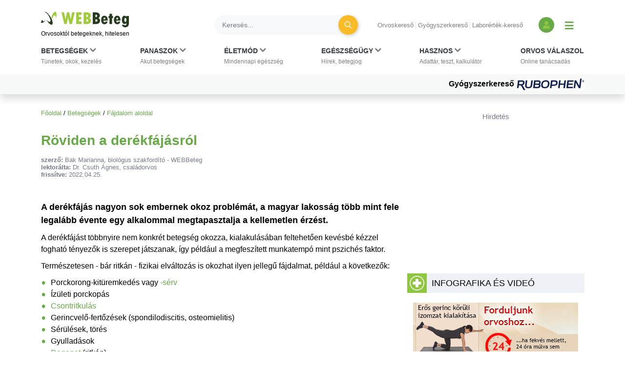

--- FILE ---
content_type: text/html; charset=UTF-8
request_url: https://www.webbeteg.hu/cikkek/fajdalom/12171/derekfajas
body_size: 17013
content:





<!DOCTYPE html>
<html lang="hu">
<head prefix=
      "og: https://ogp.me/ns#
    fb: https://www.facebook.com/2008/fbml">
    <meta name="csrf-name" content="csrf_test_name"/>
<meta name="csrf-token" content="3a550c7e11fac553555fcb69869027b7"/>
<meta charset="utf-8">
<meta name="viewport" content="width=device-width, initial-scale=1"/>
<meta name="format-detection" content="telephone=no">
<title>Röviden a derékfájásról - WEBBeteg</title>

    <meta name="robots" content="index,follow">
    
<meta name="description" content="A derékfájás nagyon sok embernek okoz problémát, a magyar lakosság több mint fele legalább évente egy alkalommal megtapasztalja a kellemetlen érzést.">
<meta property="og:type" content="article" >
	<meta property="og:image" content="https://www.webbeteg.hu/kepek/wb-fb-og.jpg" >
	<meta property="article:tag" content="Derékfájás" >
	<meta property="article:tag" content="Fájdalom" >
	<meta property="article:tag" content="Fájdalomcsillapítás" >
	<meta  content="Fájdalom" property="article:section">
	<meta property="article:author" content="Bak Marianna, biológus szakfordító" >
	<meta property="article:modified_time" content="2022-04-25T07:36:00+01:00" >
	<meta property="article:published_time" content="2017-08-17T05:21:00+01:00" >
	<meta  content="Röviden a derékfájásról - WEBBeteg" property="og:title">
	<meta property="og:description" content="A derékfájás nagyon sok embernek okoz problémát, a magyar lakosság több mint fele legalább évente egy alkalommal megtapasztalja a kellemetlen érzést." >
	<meta property="og:url" content="https://www.webbeteg.hu/cikkek/fajdalom/12171/derekfajas" >
	<meta property="og:locale" content="hu_HU" >
	<meta property="og:site_name" content="WEBBeteg" >
	
<meta property="fb:pages" content="107586495940092" />





    <link rel="canonical" href="https://www.webbeteg.hu/cikkek/fajdalom/12171/derekfajas">



<link rel="shortcut icon" href="https://www.webbeteg.hu/images/favicon/favicon.ico" type="image/x-icon"/>
<link rel="apple-touch-icon" sizes="57x57" href="https://www.webbeteg.hu/images/favicon/apple-icon-57x57.png">
<link rel="apple-touch-icon" sizes="72x72" href="https://www.webbeteg.hu/images/favicon/apple-icon-72x72.png">
<link rel="apple-touch-icon"
      sizes="114x114"
      href="https://www.webbeteg.hu/images/favicon/apple-icon-114x114.png">
<link rel="apple-touch-icon"
      sizes="180x180"
      href="https://www.webbeteg.hu/images/favicon/apple-icon-180x180.png">
<link rel="icon"
      type="image/png"
      href="https://www.webbeteg.hu/images/favicon/favicon-32x32.png"
      sizes="32x32">
<link rel="icon"
      type="image/png"
      href="https://www.webbeteg.hu/images/favicon/android-icon-192x192.png"
      sizes="192x192">
<link rel="icon"
      type="image/png"
      href="https://www.webbeteg.hu/images/favicon/favicon-96x96.png"
      sizes="96x96">
<link rel="icon"
      type="image/png"
      href="https://www.webbeteg.hu/images/favicon/favicon-16x16.png"
      sizes="16x16">
<meta name="msapplication-TileColor" content="#6A9B3C">
<meta name="google-site-verification" content="lJBC3_so6tVTdnFBL67zKXqMuUrzx6HCQZt70InanuA"/>
<link rel="preconnect" href="https://gahu.hit.gemius.pl">

<script>
    // (C) 2000-2012 Gemius SA - gemiusAudience -->
    //--><![CDATA[//><!--
    var pp_gemius_identifier = '.XdA2yu.M4r1qJIpqm18YoaSrkHFoNtAJbFXABhJF7T.87';
    var pp_gemius_use_cmp = true;
    var pp_gemius_cmp_timeout = Infinity;

    // lines below shouldn't be edited
    function gemius_pending(i) {window[i] = window[i] || function () {var x = window[i + '_pdata'] = window[i + '_pdata'] || [];x[x.length] = arguments;};};gemius_pending('gemius_hit');gemius_pending('gemius_event');gemius_pending('pp_gemius_hit');gemius_pending('pp_gemius_event');(function (d, t) {try {var gt = d.createElement(t), s = d.getElementsByTagName(t)[0], l = 'http' + ((location.protocol == 'https:') ? 's' : '');gt.setAttribute('async', 'async');gt.setAttribute('defer', 'defer');gt.src = l + '://gahu.hit.gemius.pl/xgemius.js';s.parentNode.insertBefore(gt, s);} catch (e) {}})(document, 'script');
    //--><!]]>
</script>

<!-- 2016 DFP -->
    <script src="https://www.webbeteg.hu/kepek/doubleclick/wb_doubleclick.min.js?v=1602850710"></script>


<script>
    var googletag = googletag || {};
    googletag.cmd = googletag.cmd || [];

    googletag.cmd.push(function () {
        googletag.pubads().setTargeting('kategoria', '/cikkek/fajdalom/12171/derekfajas');
        googletag.pubads().setTargeting('keyword',["derékfájás","lumbágó","derékfájás kezelése","derékfájás okai","lumbágó okai","panaszok","élet betegséggel"] );
        googletag.enableServices();
    });
</script>

<!-- Google Tag Manager -->
<script>(function(w,d,s,l,i){w[l]=w[l]||[];w[l].push({'gtm.start':
            new Date().getTime(),event:'gtm.js'});var f=d.getElementsByTagName(s)[0],
        j=d.createElement(s),dl=l!='dataLayer'?'&l='+l:'';j.async=true;j.src=
        'https://www.googletagmanager.com/gtm.js?id='+i+dl;f.parentNode.insertBefore(j,f);
    })(window,document,'script','dataLayer','GTM-W594JSH');</script>
<!-- End Google Tag Manager -->

<link rel="stylesheet" href="https://www.webbeteg.hu/assets/css/default_merged.min.css?v=1768547850">
	<link rel="stylesheet" href="https://www.webbeteg.hu/application/modules/page_cikkek/assets/css/cikkek.min.css?v=1668599645">
	
<style>
    .social_template a:focus {
        outline: none;
    }
    .swal2-container.swal2-backdrop-show, .swal2-container.swal2-noanimation {
        background: rgba(238, 242, 246, .86);
    }
    .swal2-popup {
        box-shadow: 1px -1px 36px 12px rgba(0, 0, 0, 0.26);
        -webkit-box-shadow: 1px -1px 36px 12px rgba(0, 0, 0, 0.26);
        -moz-box-shadow: 1px -1px 36px 12px rgba(0, 0, 0, 0.26);
    }
</style>
<style>
    .nav-item:hover > .dropdown-menu *:nth-child(1), .nav-item > .dropdown-menu.active *:nth-child(1), .nav-item>a:focus-visible ~ .dropdown-menu *:nth-child(1),
    .nav-item:hover > .dropdown-menu *:nth-child(2), .nav-item > .dropdown-menu.active *:nth-child(2), .nav-item>a:focus-visible ~ .dropdown-menu *:nth-child(2),
    .nav-item:hover > .dropdown-menu *:nth-child(3), .nav-item > .dropdown-menu.active *:nth-child(3), .nav-item>a:focus-visible ~ .dropdown-menu *:nth-child(3),
    .nav-item:hover > .dropdown-menu *:nth-child(4), .nav-item > .dropdown-menu.active *:nth-child(4), .nav-item>a:focus-visible ~ .dropdown-menu *:nth-child(4),
    .nav-item:hover > .dropdown-menu *:nth-child(5), .nav-item > .dropdown-menu.active *:nth-child(5), .nav-item>a:focus-visible ~ .dropdown-menu *:nth-child(5),
    .nav-item:hover > .dropdown-menu *:nth-child(6), .nav-item > .dropdown-menu.active *:nth-child(6), .nav-item>a:focus-visible ~ .dropdown-menu *:nth-child(6),
    .nav-item:hover > .dropdown-menu *:nth-child(7), .nav-item > .dropdown-menu.active *:nth-child(7), .nav-item>a:focus-visible ~ .dropdown-menu *:nth-child(7),
    .nav-item:hover > .dropdown-menu *:nth-child(8), .nav-item > .dropdown-menu.active *:nth-child(8), .nav-item>a:focus-visible ~ .dropdown-menu *:nth-child(8),
    .nav-item:hover > .dropdown-menu *:nth-child(9), .nav-item > .dropdown-menu.active *:nth-child(9), .nav-item>a:focus-visible ~ .dropdown-menu *:nth-child(9),
    .nav-item:hover > .dropdown-menu *:nth-child(10), .nav-item > .dropdown-menu.active *:nth-child(10), .nav-item>a:focus-visible ~ .dropdown-menu *:nth-child(10)
    {
        border: none!important;
    }

    .kiemelt_menu {
        background-color: #f7f9f9;
    }
    .kiemelt_menu, .kiemelt_menu a {
        font-weight: bold;
        color: black;
    }

    @media only screen and (max-width: 640px){
        .kiemelt_menu a {
            width: 100%;
            text-align: center;
        }
    }

        #navbarSupportedContent:not(.navbar-mobile) .dropdown-menu.show {
        grid-template-rows:  1fr 1fr 1fr 1fr 1fr 1fr 1fr 1fr 1fr 1fr!important;
    }
    #navbarSupportedContent:not(.navbar-mobile) .dropdown-menu.show > *:nth-child(1),#navbarSupportedContent:not(.navbar-mobile) .dropdown-menu.show > *:nth-child(2),#navbarSupportedContent:not(.navbar-mobile) .dropdown-menu.show > *:nth-child(3),#navbarSupportedContent:not(.navbar-mobile) .dropdown-menu.show > *:nth-child(4),#navbarSupportedContent:not(.navbar-mobile) .dropdown-menu.show > *:nth-child(5),#navbarSupportedContent:not(.navbar-mobile) .dropdown-menu.show > *:nth-child(6),#navbarSupportedContent:not(.navbar-mobile) .dropdown-menu.show > *:nth-child(7),#navbarSupportedContent:not(.navbar-mobile) .dropdown-menu.show > *:nth-child(8),#navbarSupportedContent:not(.navbar-mobile) .dropdown-menu.show > *:nth-child(9),#navbarSupportedContent:not(.navbar-mobile) .dropdown-menu.show > *:nth-child(10),.nothing {
        border-left: none!important;
    }
    .wb-mobile-nav {
        max-width: 100% !important;
    }
</style>
<style>
    .anti-btn {
        background: transparent;
        box-shadow: none;
        transition: all 0.1s ease-out;
    }

    .anti-btn:hover {
        color: #fff;
        background-color: #d19404;
        border-color: #c48b04;
        box-shadow: 2px 2px 7px rgba(0,0,0,.2);
    }

    .anti-btn:hover .text-white:before {
        color: white;
    }

    .text-white:before {
        /*color: white;*/
    }
        .cikknezet .cikk-content .textbox_tbody tr:first-of-type td:first-of-type {
        background: #8dc63f;
        padding: 10px 10px 10px 10px;
        text-transform: uppercase;
    }
    .cikknezet .cikk-content .textbox_tbody tr:first-of-type td:first-of-type * {
        color: #fff;
        font-size: 18px;
        margin: 0;
    }
    .cikknezet .cikk-content .textbox_tbody tr td {
        padding: 10px 10px 10px 10px;
        background: #eef2f6;
    }
    .cikknezet .cikk-content .textbox_tbody tr td p:last-child {
        margin: 0;
    }
    .cikknezet .cikk-content .textbox_tbody ul:not(.nav):not(.pagination):not(.list-group):not(.list-unstyled) {
        margin-bottom: 0;
    }
    .cikknezet .cikk-content .textbox_tbody ul:not(.nav):not(.pagination):not(.list-group):not(.list-unstyled) > li:before {
        content: '>';
        font-weight: bold;
        transform: none;
    }
        .lh-1_2 {
        line-height: 1.2;
    }
    .cikknezet table li {
        margin-bottom: 3px;
    }
</style>
<style>
    @media screen and (max-width: 430px) {
        article.cikknezet > .cikk-content img:not([src*="/uploads/szakerto/"]):not([src*="/uploads/orvos_kepek/"]) {
            display: block;
            float: none!important;
        }
    }
</style>
<style>.inside_article{margin-bottom:10px;}</style>
<style>
    .segitsegdoboz .text-grey7 {
        color: #9ba0ab;
    }
    .segitsegdoboz .text-grey8 {
        color: #757b8a;
    }

    .segitsegdoboz .text-end {
        text-align: end;
    }

    .segitsegdoboz .segitsegdoboz-content .segitsegdoboz-content-col .text-end {
        flex:2;
        align-items: flex-end;
    }
    .segitsegdoboz .segitsegdoboz-content .segitsegdoboz-content-col {
        display: flex;
        flex-direction: column;
    }

</style>
<style>
    .lh-normal {
        line-height: normal;
    }
    .cikkajanlo img {
        float: left;
        margin: 0 10px 0 0;
    }
    .cikkajanlo .highlighted * {
        font-size: 16px;
    }
    .cikkajanlo .highlighted small {
        font-size: 83%;
    }
    .cikkajanlo .highlighted h2 a {
        font-size: 1.25rem;
    }
    .cikkajanlo .display-5 {
        font-size: 1.125rem!important;
    }
    .cikkajanlo p {
        display:block;
    }
    .cikkajanlo napihirek {
        display: block;
        margin-bottom: 10px;
        margin-top: 6px;
    }
</style>
<style>
    section.szavazas .custom-control-label {
        line-height: 18px;
        padding-top: 3px;
    }
</style>


        <script type="application/ld+json">
            {"@context":"https://schema.org","@type":"Article","headline":"Röviden a derékfájásról","datePublished":"2017-08-17T05:21:00+02:00","dateModified":"2022-04-25T07:36:00+02:00","articleSection":"Fájdalom","description":"A derékfájás nagyon sok embernek okoz problémát, a magyar lakosság több mint fele legalább évente egy alkalommal megtapasztalja a kellemetlen érzést.","publisher":{"@type":"Organization","name":"WEBBeteg.hu","url":"https://www.webbeteg.hu/","logo":{"@type":"ImageObject","url":"https://www.webbeteg.hu/images/favicon/apple-icon-180x180.png"}},"keywords":["Derékfájás","Fájdalom","Fájdalomcsillapítás"],"contributor":{"@type":"Person","name":"Dr. Csuth Ágnes, családorvos"},"author":{"@type":"Person","name":"Bak Marianna, biológus szakfordító"}}
        </script>


        
        <script type="application/ld+json">
            {"@context":"https://schema.org","@type":"BreadcrumbList","itemListElement":[{"@type":"ListItem","position":1,"item":{"@id":"https://www.webbeteg.hu/","name":"Főoldal"}},{"@type":"ListItem","position":2,"item":{"@id":"https://www.webbeteg.hu/betegsegek","name":"Betegségek"}},{"@type":"ListItem","position":3,"item":{"@id":"https://www.webbeteg.hu/aloldal/fajdalom","name":"Fájdalom aloldal"}}]}
        </script>


        
</head>
<body>


<nav class="navbar navbar-light bg-white navbar-expand-lg mb-3 pt-3 shadow d-print-none flex-column flex-wrap fixed-top px-sm-0"
     id="mainmenu"
>
    <div class="container flex-column bg-white">
        <div class="d-flex w-100 align-items-center text-nowrap bg-white py-2 w-100" id="navbar_first_line">
            <div class="logo d-flex flex-column mr-auto">
				                    <a href="https://www.webbeteg.hu/" title="WEBBeteg főoldal">
                        <span class="d-block">
                            <img width="180"
                                 height="32"
                                 alt="WEBBeteg logó"
                                 class="img-fluid"
                                 src="https://www.webbeteg.hu/assets/images/wb_logo2_small.svg"
                            />
                        </span>
                        <span class="d-block display-1 text-font-color font-weight-normal mt-1">
                            Orvosoktól betegeknek, hitelesen
                        </span>
                    </a>

					
                <a id="jumpTo" href="#main-container" class="visually-hidden">Ugrás a főtartalomra</a>
            </div>
            <div class="d-none d-lg-flex d-print-none ml-3 searchbar w-100">

                <form action="https://www.webbeteg.hu/kereses_talalatok" class="form-inline ml-sm-auto w-100" method="post" accept-charset="utf-8">
<input type="hidden" name="csrf_test_name" value="3a550c7e11fac553555fcb69869027b7" />
                <div class="input-group d-flex w-100">
                    <input class="form-control bg-light rounded-pill border-0 pr-sm-4"
                           name="search"
                           type="search"
                           autocomplete="off"
                           placeholder="Keresés..."
                           aria-label="Keresés">
                    <div class="input-group-append">
                        <div class="input-group-append border-0 bg-transparent ml-n4">
                            <button class="btn rounded-circle btn-circle btn-circle-sm btn-warning mr-3 p-0" title="Keresés"
                                    type="submit">
                                <i class="fa fa-search display-5 text-white font-weight-normal"></i>
                            </button>
                        </div>
                    </div>
                </div>
                </form>
            </div>
            <div class="d-none d-lg-block text-nowrap mx-4">

                <ul class="nav-small-menu">

                    <li class="mr-1">
                        <a class="pr-1 border-right text-black-50 small"
                           href="/keresok/orvos">Orvoskereső
                        </a>
                    </li>
                    <li class="mr-1">
                        <a class="pr-1 border-right text-black-50 small"
                           href="/gyogyszerkereso">Gyógyszerkereső
                        </a>
                    </li>
                    <li class="mr-1">
                        <a class="pr-1 text-black-50 small" href="/keresok/labor">
                            Laborérték-kereső
                        </a>
                    </li>

                </ul>

            </div>
            <div class="d-none d-lg-flex align-items-center">
				
	            
<a class="bg-primary rounded-circle text-center square-32 "
           href="/bejelentkezes" title="Bejelentkezés és regisztráció" aria-label="Bejelentkezés és regisztráció"
      >
    <i class="fa fa-user align-bottom text-green1"></i>
</a>
                <button id="show_navbar" class="text-primary mx-3 bg-transparent border-0" title="Menü megjelenítése vagy elrejtése" aria-label="Menü megjelenítése vagy elrejtése">
                    <i class="fa fa-bars align-bottom" style="font-size: 1.25rem; line-height: normal"></i>
                </button>
            </div>
            <div class="d-flex d-lg-none align-items-center text-right text-nowrap justify-content-between ml-4">

                <button data-toggle="collapse"
                        data-target="#searchbar"
                        aria-expanded="false"
                        aria-controls="searchbar"
                        aria-label="Keresés kapcsolása"
                        class="btn rounded-circle btn-circle btn-circle-sm p-0">
                    <i class="fa fa-search display-5 text-white font-weight-normal"></i>
                </button>

                
                <button class="navbar-toggler collapsed text-primary border-0 px-2" type="button" data-toggle="collapse"
                        data-target="#navbarSupportedContent" aria-controls="navbarSupportedContent"
                        aria-expanded="false" aria-label="Menü megjelenítése vagy elrejtése" title="Menü megjelenítése vagy elrejtése">
                    <i class="fa fa-bars align-bottom" style="font-size: 1.25rem; line-height: normal"></i>
                </button>

            </div>
        </div>
    </div>
    <div id="searchbar" class="collapse d-lg-none w-100">
        <form action="https://www.webbeteg.hu/kereses_talalatok" class="form-inline ml-sm-auto" method="post" accept-charset="utf-8">
<input type="hidden" name="csrf_test_name" value="3a550c7e11fac553555fcb69869027b7" />
        <div class="input-group d-flex w-100 py-3">
            <input class="form-control bg-light rounded-pill border-0"
                   name="search"
                   type="search"
                   autocomplete="off"
                   placeholder="Keresés..."
                   aria-label="Keresés"/>
        </div>
        </form>    </div>
    <div class="navbar-content w-100 flex-column">
        <div class="flex-column collapse navbar-collapse  w-100 bg-white mt-2 mt-lg-0" id="navbarSupportedContent">

            <ul class="container navbar-nav w-100 justify-content-between align-items-start px-sm-2 pt-xl-2">
                                            <li class="nav-item px-3 px-lg-0 menu_item_16" data-rel="menu_item_16">

                                <a class="dropdown-toggle nav-link text-dark small px-2 px-xl-0 pt-xl-0"
                                                                       href="javascript:void(0)"
                                   id="navbarDropdown16" role="button"
                                   aria-label="Betegségek kategória kibontása vagy összecsukása"                                >
                                        <span class="text-uppercase clearfix display-3 font-weight-bold">
                                        Betegségek                                                                                            <i class="d-inline fa fa-chevron-down text-black-50"></i>
                                            <br>
                                        </span>
                                    <span class="display-1 text-black-50">
                                        Tünetek, okok, kezelés                                    </span>
                                </a>
                                                                    <div class="dropdown-menu bg-grey1 py-0 py-lg-3 w-100 border-0 pt-0" aria-labelledby="navbarDropdown16">
                                        <span><strong>Rovatok</strong></span>
<a href="https://www.webbeteg.hu/aloldal/allergia">Allergia aloldal</a>
<a href="https://www.webbeteg.hu/aloldal/autoimmun_betegseg">Autoimmun betegségek</a>
<a href="https://www.webbeteg.hu/aloldal/borbetegsegek">Bőrbetegségek</a>
<a href="https://www.webbeteg.hu/aloldal/cukorbetegseg">Cukorbetegség aloldal</a>
<a href="https://www.webbeteg.hu/aloldal/daganat">Daganatos betegségek</a>
<a href="https://www.webbeteg.hu/aloldal/emesztorendszer">Emésztőrendszer</a>
<a href="https://www.webbeteg.hu/aloldal/endokrin">Endokrinológia</a>
<a href="https://www.webbeteg.hu/aloldal/fertozo_betegseg">Fertőző betegségek</a>
<a href="https://www.webbeteg.hu/aloldal/ful-orr-gegeszet">Fül-orr-gégészet</a>
<a href="https://www.webbeteg.hu/aloldal/gyermekgyogyaszat">Gyermekgyógyászat</a>
<a href="https://www.webbeteg.hu/aloldal/hematologiai_betegseg">Hematológia</a>
<a href="https://www.webbeteg.hu/aloldal/legzoszervi_betegseg">Légzőszervi betegségek</a>
<a href="https://www.webbeteg.hu/aloldal/mozgasszervi_betegseg">Mozgásszerveink</a>
<a href="https://www.webbeteg.hu/aloldal/neurologia">Neurológiai betegségek</a>
<a href="https://www.webbeteg.hu/aloldal/nogyogyaszat">Nőgyógyászat</a>
<a href="https://www.webbeteg.hu/aloldal/psziches">Pszichés betegségek</a>
<a href="https://www.webbeteg.hu/aloldal/stroke">Stroke aloldal</a>
<a href="https://www.webbeteg.hu/aloldal/szem_betegsegei">Szemészeti problémák</a>
<a href="https://www.webbeteg.hu/aloldal/sziv_es_errendszer">Szív-érrendszer</a>
<a href="https://www.webbeteg.hu/aloldal/urologia">Urológiai betegségek</a>
<a href="https://www.webbeteg.hu/aloldal/vesebetegseg">Vesebetegségek aloldal</a>
<span><strong>Gyakori betegségek</strong></span>
<a href="https://www.webbeteg.hu/cikkek/emesztorendszer/132/az-aranyer">Aranyér</a>
<a href="https://www.webbeteg.hu/cikkek/nogyogyaszat/239/az-endometriosis-es-tunetei">Endometriózis</a>
<a href="https://www.webbeteg.hu/cikkek/fertozo_betegseg/524/hpv-human-papilloma-virus-okozta-nemi-fertozesek">HPV</a>
<a href="https://www.webbeteg.hu/cikkek/nogyogyaszat/15078/huvelygomba-okok-tunetek-es-kezeles">Hüvelygomba</a>
<a href="https://www.webbeteg.hu/cikkek/cukorbetegseg/4021/inzulinrezisztencia-a-szenhidrat-haztartas-zavarai">Inzulinrezisztencia</a>
<a href="https://www.webbeteg.hu/cikkek/borbetegsegek/11870/szemolcsok-mi-okozza-es-milyen-tipusai-vannak">Szemölcs</a>
<a href="https://www.webbeteg.hu/betegsegek" style="font-weight: bold;">Minden betegség ></a>                                    </div>
                                                            </li>
                                                        <li class="nav-item px-3 px-lg-0 menu_item_17" data-rel="menu_item_17">

                                <a class="dropdown-toggle nav-link text-dark small px-2 px-xl-0 pt-xl-0"
                                                                       href="javascript:void(0)"
                                   id="navbarDropdown17" role="button"
                                   aria-label="Panaszok kategória kibontása vagy összecsukása"                                >
                                        <span class="text-uppercase clearfix display-3 font-weight-bold">
                                        Panaszok                                                                                            <i class="d-inline fa fa-chevron-down text-black-50"></i>
                                            <br>
                                        </span>
                                    <span class="display-1 text-black-50">
                                        Akut betegségek                                    </span>
                                </a>
                                                                    <div class="dropdown-menu bg-grey1 py-0 py-lg-3 w-100 border-0 pt-0" aria-labelledby="navbarDropdown17">
                                        <span><strong>Gyakori panaszok</strong></span>
<a href="https://www.webbeteg.hu/cikkek/mozgasszervi_betegseg/211/mikor-forduljon-orvoshoz-derekfajdalmaval">Derékfájás</a>
<a href="https://www.webbeteg.hu/cikkek/emesztorendszer/28766/gyomorfajas">Gyomorfájás</a>
<a href="https://www.webbeteg.hu/cikkek/gyermekgyogyaszat/195/hasmenes">Hasmenés</a>
<a href="https://www.webbeteg.hu/cikkek/borbetegsegek/549/herpes-simplex">Herpesz</a>
<a href="https://www.webbeteg.hu/cikkek/urologia/10016/a-holyaghurut-tunetei">Hólyaghurut</a>
<a href="https://www.webbeteg.hu/cikkek/legzoszervi_betegseg/12173/kohoges-okai">Köhögés</a>
<a href="https://www.webbeteg.hu/cikkek/borbetegsegek/11090/koromgomba">Körömgomba</a>
<a href="https://www.webbeteg.hu/cikkek/fertozo_betegseg/9432/laz-es-lazcsillapitas">Lázcsillapítás</a>
<a href="https://www.webbeteg.hu/cikkek/nogyogyaszat/799/verzesi-rendellenessegek">Menstruáció</a>
<a href="https://www.webbeteg.hu/cikkek/legzoszervi_betegseg/161/a-meghules-megfazas-natha">Nátha</a>
<a href="https://www.webbeteg.hu/cikkek/egeszseges/4412/nyirokcsomo-gyulladas-es-nyirokcsomo-megnagyobbodas">Nyirokcsomó-megnagyobbodás</a>
<a href="https://www.webbeteg.hu/cikkek/neurologia/235/a-szedules-tipusai">Szédülés</a>
<a href="https://www.webbeteg.hu/cikkek/emesztorendszer/11895/veres-szeklet">Véres széklet</a>
<a href="https://www.webbeteg.hu/cikkek/egeszseges/18913/viszketes-mint-figyelmezteto-jel">Viszketés</a>
<a href="https://www.webbeteg.hu/cikkek/neurologia/19150/a-hirtelen-kialakulo-zavartsag-okai">Zavartság</a>
<a href="https://www.webbeteg.hu/cikkek/neurologia/2546/vegtagzsibbadas">Zsibbadás</a>
<span><strong>Rovatok</strong></span>
<a href="https://www.webbeteg.hu/aloldal/fejfajas_migren">Fejfájás aloldal</a>
<a href="https://www.webbeteg.hu/aloldal/ferfiegeszseg">Férfiegészség</a>
<a href="https://www.webbeteg.hu/aloldal/fogaszat">Fog- és szájbetegségek</a>
<a href="https://www.webbeteg.hu/aloldal/haspuffadas">Haspuffadás aloldal</a>
<a href="https://www.webbeteg.hu/aloldal/inkontinencia">Inkontinencia aloldal</a>
<a href="https://www.webbeteg.hu/aloldal/probiotikumok">Probiotikumok aloldal</a>
<a href="https://www.webbeteg.hu/aloldal/reflux_gyomorfekely">Reflux és gyomorfekély</a>
<a href="https://www.webbeteg.hu/aloldal/visszerbetegseg">Visszeresség aloldal</a>
<span><strong>Kivizsgálás</strong></span>
<a href="https://www.webbeteg.hu/aloldal/kepalkoto_diagnosztika">Képalkotó diagnosztika</a>
<a href="https://www.webbeteg.hu/aloldal/szovettan">Szövettan aloldal</a>                                    </div>
                                                            </li>
                                                        <li class="nav-item px-3 px-lg-0 menu_item_18" data-rel="menu_item_18">

                                <a class="dropdown-toggle nav-link text-dark small px-2 px-xl-0 pt-xl-0"
                                                                       href="javascript:void(0)"
                                   id="navbarDropdown18" role="button"
                                   aria-label="Életmód kategória kibontása vagy összecsukása"                                >
                                        <span class="text-uppercase clearfix display-3 font-weight-bold">
                                        Életmód                                                                                            <i class="d-inline fa fa-chevron-down text-black-50"></i>
                                            <br>
                                        </span>
                                    <span class="display-1 text-black-50">
                                        Mindennapi egészség                                    </span>
                                </a>
                                                                    <div class="dropdown-menu bg-grey1 py-0 py-lg-3 w-100 border-0 pt-0" aria-labelledby="navbarDropdown18">
                                        <span><strong>Életmódváltás</strong></span>
<a href="https://www.webbeteg.hu/aloldal/elhizas">Elhízás aloldal</a>
<a href="https://www.webbeteg.hu/aloldal/egeszseges">Egészséges élet</a>
<a href="https://www.webbeteg.hu/aloldal/fogyokura">Fogyókúra, táplálkozás</a>
<a href="https://www.webbeteg.hu/aloldal/sport_egeszseg">Sport és egészség</a>
<a href="https://www.webbeteg.hu/aloldal/stressz">Stressz aloldal</a>
<a href="https://www.webbeteg.hu/aloldal/szenvedelybetegseg">Szenvedélybetegségek</a>
<span><strong>Mindennapi egészség</strong></span>
<a href="https://www.webbeteg.hu/aloldal/egeszsegturizmus">Egészségturizmus</a>
<a href="https://www.webbeteg.hu/aloldal/egzotikus_betegsegek_utazas">Egzotikus betegségek, utazás</a>
<a href="https://www.webbeteg.hu/aloldal/elsosegely">Elsősegélynyújtás</a>
<a href="https://www.webbeteg.hu/aloldal/fogamzasgatlas">Fogamzásgátlás aloldal</a>
<a href="https://www.webbeteg.hu/aloldal/csecsemo_gyermekneveles">Gyermeknevelés</a>
<a href="https://www.webbeteg.hu/aloldal/gyermektervezes">Gyermektervezés</a>
<a href="https://www.webbeteg.hu/aloldal/menopauza">Menopauza, változókor</a>
<a href="https://www.webbeteg.hu/aloldal/szepsegapolas">Szépségápolás</a>
<a href="https://www.webbeteg.hu/aloldal/szexualis_elet">Szexuális élet</a>
<a href="https://www.webbeteg.hu/aloldal/terhesseg">Terhesség, gyermekágy</a>
<span><strong>Élet betegséggel</strong></span>
<a href="https://www.webbeteg.hu/aloldal/csontritkulas">Csontritkulás aloldal</a>
<a href="https://www.webbeteg.hu/aloldal/gyogytorna">Gyógytorna</a>
<a href="https://www.webbeteg.hu/aloldal/betegapolas">Házi betegápolás</a>
<a href="https://www.webbeteg.hu/betegsegek-dietak">Betegségek és diéták</a>
<a href="https://www.webbeteg.hu/eletmod" style="font-weight: bold;">További életmód cikkek ></a>
                                    </div>
                                                            </li>
                                                        <li class="nav-item px-3 px-lg-0 menu_item_19" data-rel="menu_item_19">

                                <a class="dropdown-toggle nav-link text-dark small px-2 px-xl-0 pt-xl-0"
                                                                       href="javascript:void(0)"
                                   id="navbarDropdown19" role="button"
                                   aria-label="Egészségügy kategória kibontása vagy összecsukása"                                >
                                        <span class="text-uppercase clearfix display-3 font-weight-bold">
                                        Egészségügy                                                                                            <i class="d-inline fa fa-chevron-down text-black-50"></i>
                                            <br>
                                        </span>
                                    <span class="display-1 text-black-50">
                                        Hírek, betegjog                                    </span>
                                </a>
                                                                    <div class="dropdown-menu bg-grey1 py-0 py-lg-3 w-100 border-0 pt-0" aria-labelledby="navbarDropdown19">
                                        <span><strong>Egészségügy, jog</strong></span>
<a href="https://www.webbeteg.hu/cikkek/egeszsegugy">Egészségügyi hírek</a>
<a href="https://www.webbeteg.hu/cikkek/jogi_esetek">Jogi esetek</a>
<a href="https://www.webbeteg.hu/cikkek/portre">Portrék</a>
<span><strong>Hasznos oldalak</strong></span>
<a href="https://www.webbeteg.hu/keresok/bno">BNO-kódok</a>
<a href="https://www.webbeteg.hu/keresok/korhaz">Kórházak listája</a>                                    </div>
                                                            </li>
                                                        <li class="nav-item px-3 px-lg-0 menu_item_20" data-rel="menu_item_20">

                                <a class="dropdown-toggle nav-link text-dark small px-2 px-xl-0 pt-xl-0"
                                                                       href="javascript:void(0)"
                                   id="navbarDropdown20" role="button"
                                   aria-label="Hasznos kategória kibontása vagy összecsukása"                                >
                                        <span class="text-uppercase clearfix display-3 font-weight-bold">
                                        Hasznos                                                                                            <i class="d-inline fa fa-chevron-down text-black-50"></i>
                                            <br>
                                        </span>
                                    <span class="display-1 text-black-50">
                                        Adattár, teszt, kalkulátor                                    </span>
                                </a>
                                                                    <div class="dropdown-menu bg-grey1 py-0 py-lg-3 w-100 border-0 pt-0" aria-labelledby="navbarDropdown20">
                                        <span><strong>Adattárak, keresők</strong></span>
<a href="https://www.webbeteg.hu/gyogyszerkereso">Gyógyszerkereső</a>
<a href="https://www.webbeteg.hu/keresok/labor">Laborértékek</a>
<a href="https://www.webbeteg.hu/keresok/orvos">Orvoskereső</a>
<a href="https://www.webbeteg.hu/keresok/patika">Patikakereső</a>
<a href="https://www.webbeteg.hu/keresok/recept">Receptek betegség szerint</a>
<a href="https://www.webbeteg.hu/keresok" style="font-weight: bold;">További keresők ></a>
<span><strong>Alkalmazások</strong></span>
<a href="https://www.webbeteg.hu/terhesseg-hetrol-hetre">Babavárás hétről hétre</a>
<a href="https://www.webbeteg.hu/calc_testsuly">BMI-kalkulátor</a>
<a href="https://www.webbeteg.hu/tudastesztek">Kvíz, tudásteszt</a>
<a href="https://www.webbeteg.hu/kalkulatorok">Kalkulátorok</a>
<a href="https://www.webbeteg.hu/mediatar">Médiatár: ábrák, videók</a>
<a href="https://www.webbeteg.hu/rizikofelmer-teszt">Rizikófelmérő kalkulátor</a>
<a href="https://www.webbeteg.hu/tesztek">Tesztek</a>
<a href="https://www.webbeteg.hu/vizsgalo/tunetellenorzo">Tünetellenőrző</a>
<span><strong>Közösség</strong></span>
<a href="https://www.webbeteg.hu/beteg_klub">Közösség: fórumok, történetek</a>                                    </div>
                                                            </li>
                                                        <li class="nav-item px-3 px-lg-0 menu_item_7" data-rel="menu_item_7">

                                <a class="nav-link text-dark small px-2 px-xl-0 pt-xl-0"
                                                                       href="https://www.webbeteg.hu/orvos-valaszol"
                                   id="navbarDropdown7" role="button"
                                                                   >
                                        <span class="text-uppercase clearfix display-3 font-weight-bold">
                                        Orvos válaszol                                            <br>
                                        </span>
                                    <span class="display-1 text-black-50">
                                        Online tanácsadás                                    </span>
                                </a>
                                                            </li>
                                        </ul>

            <div class="kiemelt_menu w-100">

                <div class="container">

                    <div class="d-flex flex-column flex-sm-row align-items-center justify-content-center justify-content-sm-end w-100">

                        
                            <a href="https://www.webbeteg.hu/gyogyszerkereso" class="pt-2 pb-2 mb-2 mb-sm-0 ml-sm-5">Gyógyszerkereső
                                
                                    <img loading="eager" src="/uploads/kiemelt_temak/kiemelt_tema_kep/kiemelt_tema_id/281.gif" width="140" height="24" alt="Gyógyszerkereső">

                                                                </a>
                            
                    </div>

                </div>

            </div>

        </div>

    </div>


</nav>

<script>

    document.addEventListener("DOMContentLoaded", function(event) {

        let jumpTo = document.getElementById('jumpTo');

        if(jumpTo) {

            let firstLink = document.querySelector('#main-container a:first-child');

            if(firstLink) {

                jumpTo.addEventListener('click', function (evt) {

                    evt.preventDefault();

                    firstLink.focus();

                });

                jumpTo.addEventListener("keyup", function(event) {

                    if (event.keyCode === 13) {

                        event.preventDefault();

                        firstLink.focus();

                    }

                });

            }

        }

        let dropdown_toggles = document.querySelectorAll('a.dropdown-toggle');

        dropdown_toggles.forEach(function (item, i) {

            item.addEventListener('click', function (event) {

                let d_menu = this.parentNode.querySelector('.dropdown-menu');

                if(d_menu)
                    d_menu.classList.add('active');

            });

        });


        let dropdown_link = document.querySelectorAll('.dropdown-menu > a');

        dropdown_link.forEach(function (item, i) {

            item.addEventListener('click', function () {

                let d_menus = document.querySelectorAll('.dropdown-menu.active');

                d_menus.forEach(function (_item, _i) {
                    if(!_item.contains(item) && _item)
                        _item.classList.remove('active');
                });

            });

        });

        const closeOnFocus = document.querySelectorAll('body > .container a, footer a');
        const closeOnClick = document.querySelectorAll('body > .container, body');

        const closeActiveDropdown = () => {
            document.querySelector('.dropdown-menu.active')?.classList.remove('active');
        };

        closeOnFocus.forEach(item => item.addEventListener('focus', closeActiveDropdown));
        closeOnClick.forEach(item => item.addEventListener('click', closeActiveDropdown));

        document.querySelectorAll('.nav-item').forEach(item => {
            item.addEventListener('click', () => {
                document.querySelector('.dropdown-menu.active')?.classList.remove('active');
            });
        });

    });
</script>

<div class="container ">
        <main id="main-container">
        <div id="breadcrumb"><a href="https://www.webbeteg.hu/" title="WEBBeteg főoldal">Főoldal</a> <span class="sep">/</span> <a href="https://www.webbeteg.hu/betegsegek" title="Betegségek listája">Betegségek</a> <span class="sep">/</span> <a href="https://www.webbeteg.hu/aloldal/fajdalom" title="Fájdalom aloldal">Fájdalom aloldal</a></div>
        


<article class="cikknezet">
    <header>
        <h1 class="mb-3">Röviden a derékfájásról</h1>
        <figure class="d-flex flex-row szerzo m-0">
                                    <figcaption class="align-self-center w-100 display-2 lh-1_2">

                                            <span class="text-secondary"><b>szerző: </b>Bak Marianna, biológus szakfordító</span>
                    
                                            <span class="text-secondary"> - WEBBeteg</span>
                                        <br>

                                                <span class="text-secondary"><b>lektorálta: </b>Dr. Csuth Ágnes, családorvos</span>
                    
                <span class="d-block w-100 text-secondary">

                    <b>frissítve: </b><time datetime="2022-04-25">2022.04.25.</time>
                </span>
                
            </figcaption>
        </figure>
    </header>

    <div class="cikk-content">
        <p class="display-5 font-weight-bold">
            A derékfájás nagyon sok embernek okoz problémát, a magyar lakosság több mint fele legalább évente egy alkalommal megtapasztalja a kellemetlen érzést.                    </p>
        
        <p>	A der&eacute;kf&aacute;j&aacute;st t&ouml;bbnyire nem konkr&eacute;t betegs&eacute;g okozza, kialakul&aacute;s&aacute;ban feltehetően kev&eacute;sb&eacute; k&eacute;zzel foghat&oacute; t&eacute;nyezők is szerepet j&aacute;tszanak, &iacute;gy p&eacute;ld&aacute;ul a megfesz&iacute;tett munkatemp&oacute; mint pszich&eacute;s faktor.</p><p>	Term&eacute;szetesen - b&aacute;r ritk&aacute;n - fizikai elv&aacute;ltoz&aacute;s is okozhat ilyen jellegű f&aacute;jdalmat, p&eacute;ld&aacute;ul a k&ouml;vetkezők:</p><ul>	<li>		Porckorong-kit&uuml;remked&eacute;s vagy <a href="https://www.webbeteg.hu/cikkek/mozgasszervi_betegseg/1027/a-porckorongserv-tunetei" target="_blank" title="A porckorongsérv (gerincsérv)">-s&eacute;rv</a></li>	<li>		&Iacute;z&uuml;leti porckop&aacute;s</li>	<li>		<a href="https://www.webbeteg.hu/cikkek/csontritkulas/217/csontritkulas-oszteoporozis" target="_blank" title="Csontritkulás">Csontritkul&aacute;s</a></li>	<li>		Gerincvelő-fertőz&eacute;sek (spondilodiscitis, osteomielitis)</li>	<li>		S&eacute;r&uuml;l&eacute;sek, t&ouml;r&eacute;s</li>	<li>		Gyullad&aacute;sok</li>	<li>		<a href="https://www.webbeteg.hu/aloldal/daganat" target="_blank" title="Daganatos betegségek">Daganat</a> (ritk&aacute;n)</li></ul><p>	Az esetek egy r&eacute;sz&eacute;ben az &aacute;gy&eacute;kcsigoly&aacute;k r&eacute;gi&oacute;j&aacute;ban kialakul&oacute; f&aacute;jdalom nem &aacute;ll &ouml;sszef&uuml;gg&eacute;sben a csigoly&aacute;kkal, sem a szalagokkal. Gyakori, hogy a nőgy&oacute;gy&aacute;szati, illetve gyomor-b&eacute;lrendszeri betegs&eacute;gek velej&aacute;r&oacute;ja a der&eacute;kba kisug&aacute;rz&oacute; f&aacute;jdalom. Der&eacute;kf&aacute;j&aacute;st okozhat vesekő, h&uacute;gy&uacute;ti fertőz&eacute;sek, k&oacute;lika &eacute;s ritk&aacute;n t&uuml;dőgyullad&aacute;s is.</p><p>	<span style="background-color: orange; font-size: 12px;">Bővebben</span> <a href="https://www.webbeteg.hu/cikkek/mozgasszervi_betegseg/211/mikor-forduljon-orvoshoz-derekfajdalmaval">A der&eacute;kf&aacute;j&aacute;s lehets&eacute;ges okai</a></p><div class="section inside_article banner_inside_article text-center"><p class="text-muted text-center">Hirdetés</p><!-- /18657929/wb-dfp-roadblock -->
<div id='div-gpt-ad-1468315695410-0' style='text-align: center; min-height: 360px;'>
<script>
googletag.cmd.push(function() { googletag.display('div-gpt-ad-1468315695410-0'); });
</script>
</div></div><h2>	A f&aacute;jdalom jellege</h2><p>	A der&eacute;kf&aacute;j&aacute;st sokszor izomfesz&uuml;l&eacute;s k&iacute;s&eacute;ri, ami oly m&eacute;rt&eacute;kű lehet, hogy kis csom&oacute;k form&aacute;j&aacute;ban a megfesz&uuml;lt izmok kitapinthat&oacute;ak, vagy ak&aacute;r az eg&eacute;sz h&aacute;tra kiterjedhet a merevs&eacute;g.</p><p>	A f&aacute;jdalom elker&uuml;l&eacute;se &eacute;rdek&eacute;ben sokan rossz tart&aacute;st vesznek fel, ami tov&aacute;bb s&uacute;lyosb&iacute;tja az izomfesz&uuml;l&eacute;st.</p><p>	A f&aacute;jdalom kisug&aacute;rozhat a farba, a combokba &eacute;s az eg&eacute;sz h&aacute;tba, n&eacute;ha &eacute;les, sz&uacute;r&oacute; vagy bizsergő &eacute;rz&eacute;s k&iacute;s&eacute;ret&eacute;ben. Ha az eml&iacute;tett t&uuml;netek mellett valamely testr&eacute;sz&eacute;n &eacute;rz&eacute;sveszt&eacute;st, &eacute;rz&eacute;szavart vagy b&eacute;nul&aacute;st tapasztal, nem tudja kontroll&aacute;lni a vizelet&uuml;r&iacute;t&eacute;st vagy sz&eacute;kletvisszatart&aacute;st, valamint, ha v&eacute;gtagjai elvesz&iacute;tik izomerej&uuml;ket, azonnal forduljon orvoshoz! E t&uuml;netek mellett ugyanis fenn&aacute;ll a tart&oacute;s idegk&aacute;rosod&aacute;s vesz&eacute;lye.</p><p>	<span style="background-color: orange; font-size: 12px;">Bővebben</span> <a href="https://www.webbeteg.hu/cikkek/mozgasszervi_betegseg/1455/tippek-a-derekfajas-megelozesehez" target="_blank" title="A derékfájás megelőzése">Az al&aacute;bbi m&oacute;dszerekkel tarthatja h&aacute;t&aacute;t eg&eacute;szs&eacute;gesen &eacute;s erősen</a></p><h2>	A der&eacute;kf&aacute;j&aacute;s kezel&eacute;se</h2><p>	Az akut der&eacute;kf&aacute;j&aacute;skor semmi estre sem tan&aacute;csos az &aacute;gynyugalom, hacsak az orvos m&aacute;sk&eacute;pp nem rendeli. A testi megerőltet&eacute;st azonban mindenk&eacute;pp ker&uuml;lni kell. Aj&aacute;nlott a napi aktivit&aacute;s cs&ouml;kkent&eacute;se, &eacute;s v&eacute;ny n&eacute;lk&uuml;l kaphat&oacute; vagy az orvos &aacute;ltal elő&iacute;rt f&aacute;jdalomcsillap&iacute;t&oacute; bev&eacute;tele, izomlaz&iacute;t&oacute; szer vagy f&aacute;jdalomcsillap&iacute;t&oacute; tapasz alkalmaz&aacute;sa.</p><p>	Ha a der&eacute;kf&aacute;j&aacute;s erős vagy napokig fenn&aacute;ll, esetleg időről időre visszat&eacute;r, felt&eacute;tlen&uuml;l forduljon orvoshoz!</p><p>	Ha a panaszok m&ouml;g&ouml;tt nincs konkr&eacute;t betegs&eacute;g, m&eacute;gis n&eacute;gy h&eacute;tn&eacute;l tov&aacute;bb fenn&aacute;llnak, akkor gy&oacute;gytorn&aacute;val, fizioter&aacute;pi&aacute;val, meleg (f&aacute;jdalomcsillap&iacute;t&oacute;, izomlaz&iacute;t&oacute;) vagy hidegkezel&eacute;ssel (gyullad&aacute;scs&ouml;kkentő), gy&oacute;gymassz&aacute;zzsal lehet seg&iacute;teni a p&aacute;ciensen. J&oacute;t&eacute;kony hat&aacute;s&uacute;ak az izomlaz&iacute;t&oacute; gyakorlatok is. N&eacute;ha a f&aacute;jdalom egyik napr&oacute;l a m&aacute;sikra mag&aacute;t&oacute;l megszűnik.</p><p>	A der&eacute;kf&aacute;j&aacute;s megelőz&eacute;s&eacute;nek legjobb m&oacute;dja az &eacute;letm&oacute;dv&aacute;lt&aacute;s: a t&uacute;lzott fizikai &eacute;s lelki megterhel&eacute;s ker&uuml;l&eacute;se, illetve ut&oacute;bbi hat&eacute;kony kezel&eacute;s&eacute;nek elsaj&aacute;t&iacute;t&aacute;sa, valamint a f&ouml;l&ouml;sleges kil&oacute;k lead&aacute;sa.</p><p>	<span style="background-color: orange; font-size: 12px;">Bővebben</span> <a href="https://www.webbeteg.hu/cikkek/mozgasszervi_betegseg/212/a-derekfajas-orvosi-kezelese">A der&eacute;kf&aacute;j&aacute;s: hogyan kezelhető?</a></p><table>	<tbody class="textbox_tbody">		<tr>			<td>				<h3>					A t&eacute;ma fontos cikkei - Der&eacute;kf&aacute;j&aacute;s</h3>			</td>		</tr>		<tr>			<td>				<ul>					<li>						<a href="https://www.webbeteg.hu/cikkek/mozgasszervi_betegseg/211/mikor-forduljon-orvoshoz-derekfajdalmaval">A der&eacute;kf&aacute;j&aacute;s lehets&eacute;ges okai</a></li>					<li>						<a href="https://www.webbeteg.hu/cikkek/mozgasszervi_betegseg/21619/a-derekfajdalom-diagnozisa">F&aacute;j a dereka? &Iacute;gy &aacute;ll&iacute;tja fel orvosa a diagn&oacute;zist</a></li>					<li>						<a href="https://www.webbeteg.hu/cikkek/mozgasszervi_betegseg/212/a-derekfajas-orvosi-kezelese">A der&eacute;kf&aacute;j&aacute;s: hogyan kezelhető?</a></li>					<li>						<a href="https://www.webbeteg.hu/cikkek/gyogytorna/18897/8-gyakorlat-derekfajas-ellen-a-mindennapokra">8 gyakorlat a der&eacute;kf&aacute;j&aacute;s ellen a mindennapokra</a></li>					<li>						<a href="https://www.webbeteg.hu/cikkek/mozgasszervi_betegseg/10873/derekfajas-pihentessuk-vagy-mozgassuk">Mi a teendő der&eacute;kf&aacute;j&aacute;s eset&eacute;n?</a></li>					<li>						<a href="https://www.webbeteg.hu/cikkek/mozgasszervi_betegseg/1455/tippek-a-derekfajas-megelozesehez">Tan&aacute;csok a der&eacute;kf&aacute;j&aacute;s megelőz&eacute;s&eacute;hez</a></li>					<li>						<a href="https://www.webbeteg.hu/cikkek/terhesseg/18743/derekfajas-terhesseg-eseten">Der&eacute;kf&aacute;j&aacute;s terhess&eacute;g eset&eacute;n</a></li>				</ul>			</td>		</tr>	</tbody></table><p>	<img loading="lazy" alt="WEBBeteg.hu logó" src="https://www.webbeteg.hu/uploads/szakerto/wb68.jpg" style="float: left; margin-right: 12px; height: 68px; width: 68px;"  class="img-fluid h-auto mb-2 "/> <em>Forr&aacute;s: </em><strong>WEBBeteg</strong><br />	<em>Bak Marianna, biol&oacute;gus szakford&iacute;t&oacute;; </em><a href="https://www.netdoktor.de/" target="_blank" title="NetDoktor.de">NetDoktor.de</a><br />	<em>Lektor&aacute;lta: <em><a href="https://www.webbeteg.hu/cikkek/pr/890/vital-balance-eletmod-kozpont" target="_blank" title="Dr. Csuth Ágnes, családorvos">Dr. Csuth &Aacute;gnes, csal&aacute;dorvos</a></em></em></p>    </div>

    
    <footer class="d-inline-block w-100 mb-3">
        <div class="row">
            <div class="col-12 col-sm-8">
                <span class="display-2">
                    Frissítve: 2022.04.25. 07:36, Megjelent: 2017.08.17. 05:21                </span>

                <div class="display-2">
                                        Nem mesterséges intelligencia által készített tartalom. ✓<br/>
                    Címkék:
                    <a href="/cimke/Der%C3%A9kf%C3%A1j%C3%A1s" title="Minden a Derékfájás témában">Derékfájás téma</a>, <a href="/cimke/F%C3%A1jdalom" title="Minden a Fájdalom témában">Fájdalom téma</a>, <a href="/cimke/F%C3%A1jdalomcsillap%C3%ADt%C3%A1s" title="Minden a Fájdalomcsillapítás témában">Fájdalomcsillapítás téma</a>                </div>
            </div>

            <div class="col-12 col-sm-4 d-flex align-items-center justify-content-center justify-content-sm-end mt-3 mt-sm-0">
                <div
                    role="button"
                    class="btn anti-btn btn-warning share d-inline-flex align-items-center text-font-color justify-content-end font-weight-bold"
                    aria-label="Megosztom" title="Cikk közösségi média megosztása">
                    MEGOSZTOM
                    <i class="fa fa-share align-bottom display-8 font-weight-normal text-white ml-2"></i>
                </div>
            </div>

        </div>

    </footer>
</article>



<div id="modalBox" class="modal fade" role="dialog" aria-hidden="true">
    <div class="modal-dialog modal-dialog-centered">
        <div class="modal-content bg-white box-shadow">
        </div>
    </div>
</div>



<section class="mb-4 container-fluid bg-grey1 py-3 px-3 segitsegdoboz">

    <div class="text-center mb-3">
            <header>
        <h3 class='text-black display-6'>Segítség</h3>
    </header>
    </div>

    <div class="d-md-flex segitsegdoboz-content justify-content-center">

        
        <div class="segitsegdoboz-content-col col-12 col-md-6 pr-md-4 mb-4 mb-md-0">

            <div class="d-flex align-items-center">

                    <header>
        <h4 class='text-secondary display-8'>Orvos válaszol</h4>
    </header>

                <img loading="lazy" src="/assets/images/orvos_valaszol_icon.png" width="64" height="64" alt="orvos válaszol piktogram" class="ml-3">

            </div>

            <div class="row mb-3 align-items-center">

                
                <div class="col-4">

                    <img loading="lazy" width="80" height="80" src="https://www.webbeteg.hu/uploads/szakerto/szakerto_fenykep/szakerto_id/185.jpg" alt="Dr. Puskás Réka"
                         class="flex-shrink-0 rounded-circle"/>

                </div>

                
                <div class="col-8">

                    <p class="hetorvosa-title flex-column m-0 display-5 font-weight-bold text-primary">
                        <a href="https://www.webbeteg.hu/orvos-valaszol/orvos/dr-puskas-reka/185" class="display-5 color-black">
                            Dr. Puskás Réka                        </a>

                    </p>
                    <p class="m-0 text-grey8">
                        Reumatológus, manuálterapeuta                    </p>
                </div>

            </div>

            <div class="row text-end">

                <div class="col-12">

                    <a href="https://www.webbeteg.hu/orvos-valaszol" class="btn btn-warning text-font-color d-inline-flex align-items-center color-black">
                        KÉRDÉS SZAKÉRTŐINKTŐL
                    </a>

                </div>

            </div>

        </div>

        
        
        <div class="segitsegdoboz-content-col col-12 col-md-6 pl-md-4">

            <div class="d-flex align-items-center">

                    <header>
        <h4 class='text-secondary display-8'>Orvoskereső</h4>
    </header>

                <img loading="lazy" src="/assets/images/orvoskereso_icon.png" width="64" height="64" alt="orvoskereső piktogram" class="ml-3">

            </div>

            <div class="row mb-3 align-items-center">

                
                    <div class="col-4">

                        <img loading="lazy" width="80" height="80" src="https://www.webbeteg.hu/uploads/adattar_orvos/kep/adattar_orvos_id/12025.jpg" alt="Dr. Finta Lehel"
                             class="flex-shrink-0 rounded-circle"/>

                    </div>

                
                <div class="col-8">

                    <p class="hetorvosa-title flex-column m-0 display-5 font-weight-bold text-primary">
                        <a href="https://www.webbeteg.hu/keresok/orvos/12025/dr-finta-lehel" class="display-5">
                            Dr. Finta Lehel                        </a>

                    </p>
                    <p class="m-0 text-grey8">
                        Neurológus, Ortopédus                    </p>
                    <p class="m-0 text-grey8 display-3">
                        Budapest                    </p>
                </div>

            </div>

            <div class="row text-end">

                <div class="col-12">

                    <a href="https://www.webbeteg.hu/keresok/orvos" class="btn btn-warning text-font-color d-inline-flex align-items-center">
                        TOVÁBBI ORVOSOK KERESÉSE
                    </a>

                </div>

            </div>

        </div>

        
    </div>

</section>


<section class="mb-4 container-fluid cikkajanlo">
        <header>
        <h4 class='text-black display-8'>Cikkajánló</h4>
    </header>

    
    <article class="cikk mb-3 mt-3 bg-grey1 highlighted d-inline-block">

        <div class="row">
            <div class="col-12 py-2 px-3 pb-2">

                <h2>
                    <a href="https://www.webbeteg.hu/cikkek/mozgasszervi_betegseg/211/mikor-forduljon-orvoshoz-derekfajdalmaval"
                       title="A derékfájás lehetséges okai - Mozgásszervi megbetegedések">
                        A derékfájás lehetséges okai                    </a>
                </h2>

            </div>

            
            <a href="https://www.webbeteg.hu/cikkek/mozgasszervi_betegseg/211/mikor-forduljon-orvoshoz-derekfajdalmaval"
               title="A derékfájás lehetséges okai"
                class="col-12 col-sm-5"
            >

                <div class="cikk-image">
                    <img
                        width="725" height="380"                        src="/images/facebook/derekfajas2.jpg"
                                                    srcset="/images/facebook/small/derekfajas2.jpg 360w, /images/facebook/medium/derekfajas2.jpg 553w, /images/facebook/derekfajas2.jpg 725w"
                            sizes="(max-width: 565px) 100vw,
                                        100px"
                                                alt="Derékfájás"
                        class="img-fluid w-100 mb-3"/>
                </div>

            </a>

            <div class="col-12 col-sm-7 pl-3 pr-3 pb-3">

                <div class="mb-0">
            
                        Az egyszerű derékfájás legtöbbször otthoni kezeléssel is javul, bizonyos esetekben azonban nem szabad halogatni az orvoshoz fordulást, mivel komolyabb betegségek tünete is lehet.
                    </div>

                </div>

        </div>

    </article>




    <div class="d-md-flex flex-md-wrap flex-md-row mt-3">
        <div class="row napihirek">

            
                
                <a title="Kontaktlencse"
                   class="display-5 font-weight-bold"
                   href="https://www.webbeteg.hu/cikkek/szem_betegsegei/20144/kontaktlencse-viselesehez-tanacsok">

                    <figure class="d-flex mb-3 col-12">

                        
                        <img loading="lazy" width="155" height="81" src="/images/nagyhirek/lencse-viseles-nagyhir.jpg"
                             alt="Kontaktlencse"/>

                        <figcaption class="display-5 pt-1">
                            Kontaktlencse
                            <p class="font-weight-normal text-black">Milyen gyakran érdemes viselni?</p>
                        </figcaption>

                    </figure>

                </a>

            
                
                <a title="Száraz, hámló bőr"
                   class="display-5 font-weight-bold"
                   href="https://www.webbeteg.hu/cikkek/borbetegsegek/19173/a-szaraz-hamlo-bor-kivalto-okai">

                    <figure class="d-flex mb-3 col-12">

                        
                        <img loading="lazy" width="155" height="81" src="/images/nagyhirek/hamlo-bor-nagyhir.jpg"
                             alt="Száraz, hámló bőr"/>

                        <figcaption class="display-5 pt-1">
                            Száraz, hámló bőr
                            <p class="font-weight-normal text-black">Mik lehetnek a kiváltó okok?</p>
                        </figcaption>

                    </figure>

                </a>

            
            
                                <div class="d-block w-100">
                    <a title="A derék- és hátfájdalom belgyógyászati okai"
                       class="display-5 font-weight-bold d-inline-block"
                       href="https://www.webbeteg.hu/cikkek/mozgasszervi_betegseg/29835/derekfajdalom-hatfajdalom-belgyogyaszati-okai">

                        <figure class="d-flex mb-3 col-12">

                            
                                                            <img loading="lazy" width="155" height="81" src="/images/facebook/small/derekfajos-ferfi-og.jpg"
                                     alt="A derék- és hátfájdalom belgyógyászati okai"/>
                                

                            <figcaption class="pt-1 d-block lh-normal">
                                <span class="display-5 d-block mb-2">
                                    A derék- és hátfájdalom belgyógyászati okai                                </span>


                                <small class="text-muted display-2 d-block">
                                    WEBBeteg - Dr. Dunás-Varga Veronika, belgyógyász                                </small>
                            </figcaption>

                        </figure>

                    </a>
                </div>


            
                                <div class="d-block w-100">
                    <a title="A nyaki fájdalom okai"
                       class="display-5 font-weight-bold d-inline-block"
                       href="https://www.webbeteg.hu/cikkek/fajdalom/12460/a-nyaki-fajdalom-okai">

                        <figure class="d-flex mb-3 col-12">

                            
                                                            <img loading="lazy" width="155" height="81" src="/images/facebook/small/nyakifajdalom0212725.jpg"
                                     alt="A nyaki fájdalom okai"/>
                                

                            <figcaption class="pt-1 d-block lh-normal">
                                <span class="display-5 d-block mb-2">
                                    A nyaki fájdalom okai                                </span>


                                <small class="text-muted display-2 d-block">
                                    WEBBeteg összeállítás - Bak Marianna, biológus szakfordító                                </small>
                            </figcaption>

                        </figure>

                    </a>
                </div>


            
                                <div class="d-block w-100">
                    <a title="Fájdalom - Ezekben az esetekben orvoshoz kell fordulni"
                       class="display-5 font-weight-bold d-inline-block"
                       href="https://www.webbeteg.hu/cikkek/fajdalom/15722/otthon_kezeljem_vagy_forduljak_orvoshoz">

                        <figure class="d-flex mb-3 col-12">

                            
                                                            <img loading="lazy" width="155" height="81" src="/images/facebook/small/fajdalom_600.jpg"
                                     alt="Fájdalom - Ezekben az esetekben orvoshoz kell fordulni"/>
                                

                            <figcaption class="pt-1 d-block lh-normal">
                                <span class="display-5 d-block mb-2">
                                    Fájdalom - Ezekben az esetekben orvoshoz kell fordulni                                </span>


                                <small class="text-muted display-2 d-block">
                                    WEBBeteg - Dr. Kerekes Éva, neurológus, gyermekneurológus                                </small>
                            </figcaption>

                        </figure>

                    </a>
                </div>


            
                                <div class="d-block w-100">
                    <a title="Fájdalmak, melyeket vegyen komolyan!"
                       class="display-5 font-weight-bold d-inline-block"
                       href="https://www.webbeteg.hu/cikkek/fajdalom/12049/fajdalmak-melyeket-vegyen-komolyan">

                        <figure class="d-flex mb-3 col-12">

                            
                                                            <img loading="lazy" width="155" height="81" src="/images/facebook/small/fajdalmakokai_facebook.jpg"
                                     alt="Fájdalmak, melyeket vegyen komolyan!"/>
                                

                            <figcaption class="pt-1 d-block lh-normal">
                                <span class="display-5 d-block mb-2">
                                    Fájdalmak, melyeket vegyen komolyan!                                </span>


                                <small class="text-muted display-2 d-block">
                                    WEBBeteg - Cs. K., fordító                                </small>
                            </figcaption>

                        </figure>

                    </a>
                </div>


            
                                <div class="d-block w-100">
                    <a title="Hólapátolás - Hogyan kímélje a hátát és a szívét?"
                       class="display-5 font-weight-bold d-inline-block"
                       href="https://www.webbeteg.hu/cikkek/mozgasszervi_betegseg/17132/9-tipp-a-holapatolashoz-hogyan-kimelje-a-hatat-telen">

                        <figure class="d-flex mb-3 col-12">

                            
                                                            <img loading="lazy" width="155" height="81" src="/images/facebook/small/holapatolas1.jpg"
                                     alt="Hólapátolás - Hogyan kímélje a hátát és a szívét?"/>
                                

                            <figcaption class="pt-1 d-block lh-normal">
                                <span class="display-5 d-block mb-2">
                                    Hólapátolás - Hogyan kímélje a hátát és a szívét?                                </span>


                                <small class="text-muted display-2 d-block">
                                    WEBBeteg - Földi Gyula, gyógytornász                                </small>
                            </figcaption>

                        </figure>

                    </a>
                </div>


            
                                <div class="d-block w-100">
                    <a title="A lumbágó - Hogyan előzheti meg és mit tehet ellene?"
                       class="display-5 font-weight-bold d-inline-block"
                       href="https://www.webbeteg.hu/cikkek/mozgasszervi_betegseg/4833/a-derekfajas-lumbago">

                        <figure class="d-flex mb-3 col-12">

                            
                                                            <img loading="lazy" width="155" height="81" src="/images/facebook/small/derekfajas.jpg"
                                     alt="A lumbágó - Hogyan előzheti meg és mit tehet ellene?"/>
                                

                            <figcaption class="pt-1 d-block lh-normal">
                                <span class="display-5 d-block mb-2">
                                    A lumbágó - Hogyan előzheti meg és mit tehet ellene?                                </span>


                                <small class="text-muted display-2 d-block">
                                    WEBBeteg - Dr. Bessenyei Mónika, neurológus                                </small>
                            </figcaption>

                        </figure>

                    </a>
                </div>


            

        </div>
    </div>
</section>






    </main>
            <aside>
            <div class="section mb-5 banner_side_content_a text-center"><p class="text-muted text-center">Hirdetés</p><!-- /18657929/hirek_elhizas_halfpage -->
<div id='div-gpt-ad-1468313654925-1'>
<script>
googletag.cmd.push(function() { googletag.display('div-gpt-ad-1468313654925-1'); });
</script>
</div></div>    <div class="section mb-5">

            <div class='header plus_green'>
        <h4>Infografika és videó</h4>
    </div>

            <div class="text-center">

            <a href="https://www.webbeteg.hu/mediatar/mozgasszervi_betegseg/313/derekfajdalom" title="Derékfájás infografika - Médiatár" class="d-block">
                <figure class="mb-0">
                    <img loading="lazy" class="img-fluid" src="https://www.webbeteg.hu/images/mediatar/derekfajas-infografika-m.jpg" alt="A derékfájdalom okai" width="338" height="225" />
                    <figcaption>Derékfájás infografika</figcaption>
                </figure>
            </a>

        </div>
    </div>
    <div class="section mb-5 banner_side_content_b text-center"><p class="text-muted text-center">Hirdetés</p><!-- /18657929/hirek_elhizas_jobb_oldal -->
<div id='div-gpt-ad-1468313654925-2' style="min-height:250px; text-align: center;">
<script>
googletag.cmd.push(function() { googletag.display('div-gpt-ad-1468313654925-2'); });
</script>
</div></div><div class="section mb-5">
        <div class='header plus_green'>
        <h4>Teszt ajánló</h4>
    </div>
    <div class="text-center">

                <a href="https://www.webbeteg.hu/tesztek/87/izuleti-gyulladas-kerdoiv" title="Ízületi gyulladás kérdőív" class="d-block" >
            <figure class="mb-0">
                <img loading="lazy" width="310" height="150" class="img-fluid"
                     src="https://www.webbeteg.hu/uploads/teszt/teszt_nagykep/teszt_id/87.jpg"
                     alt="Ízületi gyulladás"/>
                <figcaption>Ízületi gyulladás kérdőív</figcaption>
            </figure>
        </a>
        
    </div>
</div>

<div class="section mb-5 szavazas" id="szavazas_box">
        <div class='header plus_green'>
        <h4>Szavazás</h4>
    </div>
    <form action="https://www.webbeteg.hu/cikkek/fajdalom/12171/derekfajas#szavazas_box" enctype="multipart/form-data" method="post" accept-charset="utf-8">
<input type="hidden" name="csrf_test_name" value="3a550c7e11fac553555fcb69869027b7" />
        <div class="szavazas_box">
            
                <fieldset>
                    <legend class="display-4 m-0"><span class="display-5 font-weight-bold text-font-color">Melyik testrésze fáj a leggyakrabban?</span></legend>
                    <ul class="list-unstyled">
                                                    <li class="custom-control custom-switch mt-1">
                                <input id="592" type="radio" class="custom-control-input" name="frmSzavazasRadSzav"
                                       value="592" required="required"/>
                                <label for="592" class="custom-control-label" tabindex="0">Egyéb</label>
                            </li>
                                                    <li class="custom-control custom-switch mt-1">
                                <input id="591" type="radio" class="custom-control-input" name="frmSzavazasRadSzav"
                                       value="591" required="required"/>
                                <label for="591" class="custom-control-label" tabindex="0">Fog</label>
                            </li>
                                                    <li class="custom-control custom-switch mt-1">
                                <input id="590" type="radio" class="custom-control-input" name="frmSzavazasRadSzav"
                                       value="590" required="required"/>
                                <label for="590" class="custom-control-label" tabindex="0">Has, gyomor</label>
                            </li>
                                                    <li class="custom-control custom-switch mt-1">
                                <input id="589" type="radio" class="custom-control-input" name="frmSzavazasRadSzav"
                                       value="589" required="required"/>
                                <label for="589" class="custom-control-label" tabindex="0">Hát, derék</label>
                            </li>
                                                    <li class="custom-control custom-switch mt-1">
                                <input id="587" type="radio" class="custom-control-input" name="frmSzavazasRadSzav"
                                       value="587" required="required"/>
                                <label for="587" class="custom-control-label" tabindex="0">Fej</label>
                            </li>
                                                    <li class="custom-control custom-switch mt-1">
                                <input id="588" type="radio" class="custom-control-input" name="frmSzavazasRadSzav"
                                       value="588" required="required"/>
                                <label for="588" class="custom-control-label" tabindex="0">Izom, ízület</label>
                            </li>
                                            </ul>

                </fieldset>

                <div class="text-center mt-4">
                    <input type="submit" name="frmSzavazasBtnSzavazas" value="Szavazok" class="btn btn-warning" />
                </div>

                                </div>
    </form></div>

        </aside>
    </div>


<footer>
    <div class="container display-3 pt-1">

        <div class="row socials-row d-flex text-center my-2 align-items-center justify-content-center">

            <div class="col-12 col-lg-auto w-auto d-lg-inline-block text-center mt-3 mt-lg-4 mb-4">
                <a class="social mr-3" title="WEBBeteg Facebook profil" rel="nofollow noopener"
                   href="https://www.facebook.com/WEBBeteg" role="button" aria-label="Facebook" target="_blank">
                    <i class="fa fa-facebook"></i>
                </a>
                <a class="social mr-3" title="WEBBeteg Youtube profil" rel="nofollow noopener"
                   href="https://www.youtube.com/user/webbeteg1" role="button" aria-label="Youtube" target="_blank">
                    <i class="fa fa-youtube"></i>
                </a>
                <a class="social" title="WEBBeteg Google Hírek profil" rel="nofollow noopener"
                   href="https://news.google.com/search?for=webbeteg&hl=hu&gl=HU&ceid=HU:hu" role="button" aria-label="Google Hírek" target="_blank">
                    <i class="fa fa-googlenews"></i>
                </a>
            </div>

        </div>

        <div class="row">
<div class="col-12 col-lg-4 mt-0 mt-md-2">
<div class="wrap h-100 bg-grey3 p-0 p-md-3">
<ul class="list-unstyled text-center m-0">
<li><a href="https://www.webbeteg.hu/cikkek" title="Cikkek a WEBBetegen"><span>WEBBeteg cikkek</span></a></li>
<li><a href="https://www.webbeteg.hu/betegsegek" title="Betegségek kategóriánként és ABC-sorrendben"><span>Betegségek</span></a></li>
<li><a href="https://www.webbeteg.hu/eletmod" title="Életmód rovatok"><span>Életmód</span></a></li>
<li><a href="https://www.webbeteg.hu/mediatar" title="Médiatár: orvosi ábrák, videók"><span>Médiatár</span></a></li>
</ul>
</div>
</div>
<div class="col-12 col-lg-4 mt-0 mt-md-2">
<div class="wrap h-100 bg-grey3 p-0 p-md-3">
<ul class="list-unstyled text-center m-0">
<li><a href="https://www.webbeteg.hu/tesztek" title="Egészseg tesztek"><span>Egészség tesztek</span></a></li>
<li><a href="https://www.webbeteg.hu/orvosmeteorologia" title="Orvosmeteorológiai jelentés"><span>Orvosmeteorológia</span></a></li>
<li><a href="https://www.webbeteg.hu/orvos-valaszol" title="Az orvos válaszol szolgáltatás"><span>Orvos válaszol</span></a></li>
<li><a href="https://www.webbeteg.hu/keresok" title="Keresők: orvos, patika és további adatbázisok"><span>Keresők, adattárak</span></a></li>
</ul>
</div>
</div>
<div class="col-12 col-lg-4 mt-0 mt-md-2">
<div class="wrap h-100 bg-grey3 p-0 p-md-3">
<ul class="list-unstyled text-center m-0">
<li><a href="https://www.webbeteg.hu/mediaajanlat" title="WEBBeteg médiaajánlat"><span>Médiaajánlat</span></a></li>
<li><a href="https://www.webbeteg.hu/impresszum" title="WEBBeteg impresszum és kapcsolat. alapelvek"><span>Impresszum, kapcsolat</span></a></li>
<li><a href="https://www.webbeteg.hu/szakertoink" title="Szakértők listája"><span>Szakértőink</span></a></li>
<li><a href="https://www.webbeteg.hu/adatvedelem_felhasznalas" title="Adatvédelmi irányelvek, felhasználási feltételek"><span>Adatvédelem és felhasználási feltételek</span></a></li>
</ul>
</div>
</div>
</div>
<div class="row ev_honlapja justify-content-center align-items-center text-center py-3">
E-mail: <a href="/cdn-cgi/l/email-protection#650c0b030a2512000707001100024b0d10"><span class="__cf_email__" data-cfemail="01686f676e4176646363647564662f6974">[email&#160;protected]</span></a>
</div>
<div class="row ev_honlapja justify-content-center align-items-center text-center py-3">
<img loading="lazy" title="Hiteles egészségportál - E-kommandó" alt="Hiteles egészségügyi weboldal" src="https://www.webbeteg.hu/assets/images/footer-logo/hiteles-egeszsegugyi-pecset.svg" height="60" width="60" class="mr-3"/>
<img loading="lazy" title="Felhasználóbarát honlap tanúsítvány" alt="Felhasználóbarát honlap" src="https://www.webbeteg.hu/assets/images/footer-logo/felhasznalobarat-honlap.svg" height="43" width="108"/>
</div>        
        <div class="row">
            <div class="col-12 text-center">
                <div>
                    <p>© 2008-2026 Webbeteg Kft.</p>
                </div>
            </div>
        </div>
    </div>
</footer><script data-cfasync="false" src="/cdn-cgi/scripts/5c5dd728/cloudflare-static/email-decode.min.js"></script><script>
    var BASE_URL = "https://www.webbeteg.hu/";
    var STATIC_BASE_URL = 'https://static1.webbeteg.hu/';
    var GTM_ID = 'GTM-W594JSH';
</script>

    <script>
        window.dataLayer = window.dataLayer || [];
        window.dataLayer.push({'event': 'GAEvent', 'eventCategory': 'Cikk címke', 'eventAction': 'view', 'eventLabel':'Derékfájás', 'eventValue':1});
	window.dataLayer.push({'event': 'GAEvent', 'eventCategory': 'Cikk címke', 'eventAction': 'view', 'eventLabel':'Fájdalom', 'eventValue':1});
	window.dataLayer.push({'event': 'GAEvent', 'eventCategory': 'Cikk címke', 'eventAction': 'view', 'eventLabel':'Fájdalomcsillapítás', 'eventValue':1});
	    </script>

<!-- Google Tag Manager (noscript) -->
<noscript><iframe src="https://www.googletagmanager.com/ns.html?id=GTM-W594JSH"
                  height="0" width="0" style="display:none;visibility:hidden"></iframe></noscript>
<!-- End Google Tag Manager (noscript) -->

<script src="https://www.webbeteg.hu/assets/js/default_merged.min.js?v=1768547850"  ></script>
	<script>
    ready(function () {

            let share_buttons = document.querySelectorAll('.share');

            share_buttons.forEach((button) => {

            button.addEventListener("click", function () {

                if (typeof Swal !== 'undefined') {
                    return;
                }

                                let script = document.createElement("script");
                script.setAttribute("src",
                    'https://www.webbeteg.hu/application/modules/page_cikkek/assets/js/share.min.js?v=1768547851'
                );
                document.body.appendChild(script);

                script.onload = function () {

                                        let link = document.createElement('link');
                    link.rel = 'stylesheet';
                    link.type = 'text/css';
                    link.href = 'https://www.webbeteg.hu/assets/node_modules/sweetalert2/dist/sweetalert2.min.css?v=1636466685';
                    document.getElementsByTagName("head")[0].appendChild(link);

                                        script = document.createElement("script");
                    script.setAttribute("src",
                        'https://www.webbeteg.hu/assets/node_modules/sweetalert2/dist/sweetalert2.min.js?v=1636466685'
                    );
                    document.body.appendChild(script);

                    script.onload = function () {
                        SharePanel.init();
                    }

                }

            });

        });

    });

</script>


<script>
    ready(function () {
        let szavazas_box_label = document.querySelectorAll('.szavazas_box label')

        szavazas_box_label.forEach(function (item, i) {
            item.addEventListener('click', function () {
                let active = document.querySelector('.szavazas_box label.aktiv');
                if (active && active.classList.contains('aktiv')) {
                    active.classList.remove('aktiv');
                }
                item.classList.add('aktiv');
            });
        });
    });
</script>


<noscript class="deferred-styles">
    <link rel="stylesheet" href="/assets/bootstrap_webbeteg/bootstrap_webbeteg_deffered.min.css?v=1768547849"/>
</noscript>
<script>
    let loadDeferredStyles = function() {
        let addStylesNode = document.querySelectorAll("noscript.deferred-styles");
        if (addStylesNode.length>0) {
            addStylesNode.forEach(function(item) {
                let replacement = document.createElement("div");
                replacement.innerHTML = item.textContent;
                document.body.appendChild(replacement)
                item.parentElement.removeChild(item);
            });
        }
    };
    let raf = window.requestAnimationFrame || window.mozRequestAnimationFrame ||
        window.webkitRequestAnimationFrame || window.msRequestAnimationFrame;
    if (raf) raf(function() { window.setTimeout(loadDeferredStyles, 0); });
    else window.addEventListener('load', loadDeferredStyles);
</script></body>
</html>

--- FILE ---
content_type: text/html; charset=utf-8
request_url: https://www.google.com/recaptcha/api2/aframe
body_size: 185
content:
<!DOCTYPE HTML><html><head><meta http-equiv="content-type" content="text/html; charset=UTF-8"></head><body><script nonce="C_aeL_RPTwrcFEgMhqYzeA">/** Anti-fraud and anti-abuse applications only. See google.com/recaptcha */ try{var clients={'sodar':'https://pagead2.googlesyndication.com/pagead/sodar?'};window.addEventListener("message",function(a){try{if(a.source===window.parent){var b=JSON.parse(a.data);var c=clients[b['id']];if(c){var d=document.createElement('img');d.src=c+b['params']+'&rc='+(localStorage.getItem("rc::a")?sessionStorage.getItem("rc::b"):"");window.document.body.appendChild(d);sessionStorage.setItem("rc::e",parseInt(sessionStorage.getItem("rc::e")||0)+1);localStorage.setItem("rc::h",'1768725459325');}}}catch(b){}});window.parent.postMessage("_grecaptcha_ready", "*");}catch(b){}</script></body></html>